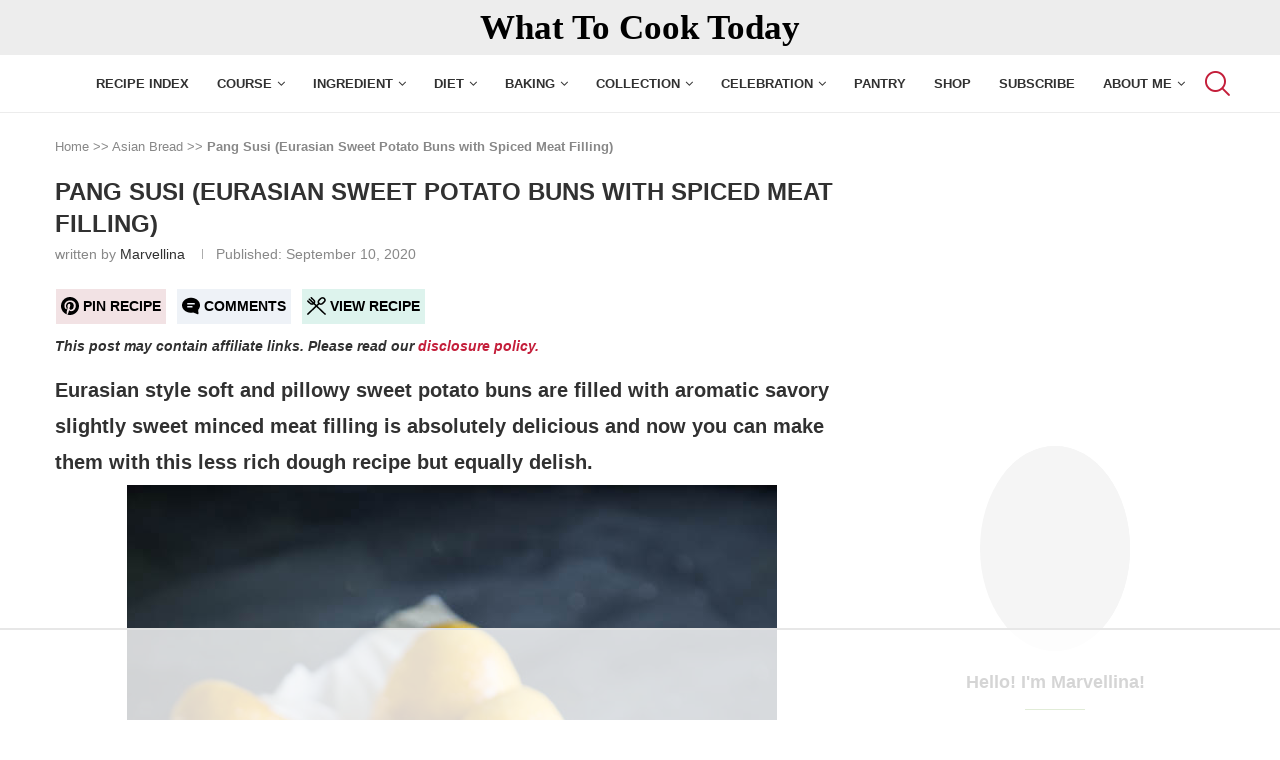

--- FILE ---
content_type: text/html
request_url: https://api.intentiq.com/profiles_engine/ProfilesEngineServlet?at=39&mi=10&dpi=936734067&pt=17&dpn=1&iiqidtype=2&iiqpcid=183a8631-3533-40f4-b670-46b142d2f306&iiqpciddate=1768716696780&pcid=de59e3d0-801b-45e2-965c-05f6ae84eeb5&idtype=3&gdpr=0&japs=false&jaesc=0&jafc=0&jaensc=0&jsver=0.33&testGroup=A&source=pbjs&ABTestingConfigurationSource=group&abtg=A&vrref=https%3A%2F%2Fwhattocooktoday.com%2Fpang-susi.html
body_size: 51
content:
{"abPercentage":97,"adt":1,"ct":2,"isOptedOut":false,"data":{"eids":[]},"dbsaved":"false","ls":true,"cttl":86400000,"abTestUuid":"g_83d01d59-7e32-493e-be0b-bbeba483f75f","tc":9,"sid":779492515}

--- FILE ---
content_type: text/html; charset=utf-8
request_url: https://www.google.com/recaptcha/api2/aframe
body_size: 267
content:
<!DOCTYPE HTML><html><head><meta http-equiv="content-type" content="text/html; charset=UTF-8"></head><body><script nonce="Ev83Bq4ljtPzg2zvAc4OAg">/** Anti-fraud and anti-abuse applications only. See google.com/recaptcha */ try{var clients={'sodar':'https://pagead2.googlesyndication.com/pagead/sodar?'};window.addEventListener("message",function(a){try{if(a.source===window.parent){var b=JSON.parse(a.data);var c=clients[b['id']];if(c){var d=document.createElement('img');d.src=c+b['params']+'&rc='+(localStorage.getItem("rc::a")?sessionStorage.getItem("rc::b"):"");window.document.body.appendChild(d);sessionStorage.setItem("rc::e",parseInt(sessionStorage.getItem("rc::e")||0)+1);localStorage.setItem("rc::h",'1768716713273');}}}catch(b){}});window.parent.postMessage("_grecaptcha_ready", "*");}catch(b){}</script></body></html>

--- FILE ---
content_type: text/css
request_url: https://ads.adthrive.com/sites/5c7ec491a73f8d32e80988fc/ads.min.css
body_size: 780
content:
.adthrive-device-desktop .adthrive-recipe, .adthrive-device-tablet .adthrive-recipe {
float: right;
clear: right;
margin-left: 10px;
}

body.home .adthrive-content {
margin: 20px auto;
}

.adthrive-device-phone .site-container {
padding: 20px !important;
}

body.adthrive-device-phone .adthrive-recipe, body.adthrive-device-phone .adthrive-content {
 width: 100vw;
 position: relative;
 left: 50%;
 right: 50%;
 margin-left: -50vw;
 margin-right: -50vw;
}

/* for final sticky SB */
.adthrive-sidebar.adthrive-stuck {
margin-top: 115px;
z-index: 99!important;
}
body.slick-filmstrip-toolbar-showing .adthrive-sidebar.adthrive-stuck {
transform: translateY(60px)!important;
}
/* for ESSAs */
.adthrive-sticky-sidebar > div {
top: 115px!important;
transition: transform 0.4s ease;
}
body.slick-filmstrip-toolbar-showing .adthrive-sticky-sidebar > div {
transform: translateY(60px)!important;
}


--- FILE ---
content_type: text/plain
request_url: https://rtb.openx.net/openrtbb/prebidjs
body_size: -226
content:
{"id":"4f2ad9b4-0631-4ca6-97e8-883908174c59","nbr":0}

--- FILE ---
content_type: text/plain
request_url: https://rtb.openx.net/openrtbb/prebidjs
body_size: -226
content:
{"id":"1c7a5ff8-94a9-47bd-8e06-df82f2b365e9","nbr":0}

--- FILE ---
content_type: text/plain
request_url: https://rtb.openx.net/openrtbb/prebidjs
body_size: -226
content:
{"id":"4206995e-4be8-4726-92c8-1088a4523f9c","nbr":0}

--- FILE ---
content_type: text/plain
request_url: https://rtb.openx.net/openrtbb/prebidjs
body_size: -226
content:
{"id":"131ea529-4fdc-4c80-8f08-44250eb43b29","nbr":0}

--- FILE ---
content_type: text/plain
request_url: https://rtb.openx.net/openrtbb/prebidjs
body_size: -226
content:
{"id":"dca149dc-1661-4028-a447-ca95187b8c6f","nbr":0}

--- FILE ---
content_type: text/plain; charset=UTF-8
request_url: https://at.teads.tv/fpc?analytics_tag_id=PUB_17002&tfpvi=&gdpr_consent=&gdpr_status=22&gdpr_reason=220&ccpa_consent=&sv=prebid-v1
body_size: 56
content:
MzEwNzFkNGQtYmQ0ZS00YTNkLTlkZjUtNGY2ZmE5OTZjNWZjIzktNg==

--- FILE ---
content_type: text/plain
request_url: https://rtb.openx.net/openrtbb/prebidjs
body_size: -226
content:
{"id":"f2ba7f51-4c61-47f4-a4f3-c8302585d581","nbr":0}

--- FILE ---
content_type: text/plain
request_url: https://rtb.openx.net/openrtbb/prebidjs
body_size: -226
content:
{"id":"43be68d0-f3c9-4f41-ae24-ba165493b650","nbr":0}

--- FILE ---
content_type: text/plain
request_url: https://rtb.openx.net/openrtbb/prebidjs
body_size: -226
content:
{"id":"10896f40-a60f-4da1-b0f9-786a1142afd2","nbr":0}

--- FILE ---
content_type: text/plain
request_url: https://rtb.openx.net/openrtbb/prebidjs
body_size: -85
content:
{"id":"d2330d0f-b305-4f6e-b2e3-df2374972cf3","nbr":0}

--- FILE ---
content_type: text/plain
request_url: https://rtb.openx.net/openrtbb/prebidjs
body_size: -226
content:
{"id":"bee11c08-482e-45a8-9272-fa08baca9b30","nbr":0}

--- FILE ---
content_type: text/plain
request_url: https://rtb.openx.net/openrtbb/prebidjs
body_size: -226
content:
{"id":"cd1733f8-ff22-4868-8047-50f75d43f3e3","nbr":0}

--- FILE ---
content_type: text/plain
request_url: https://rtb.openx.net/openrtbb/prebidjs
body_size: -226
content:
{"id":"81138007-5dca-4579-bc6f-6ead0bd583e8","nbr":0}

--- FILE ---
content_type: text/plain
request_url: https://rtb.openx.net/openrtbb/prebidjs
body_size: -226
content:
{"id":"870cce34-4767-4704-a487-e2c18d9c10cf","nbr":0}

--- FILE ---
content_type: text/plain
request_url: https://rtb.openx.net/openrtbb/prebidjs
body_size: -226
content:
{"id":"ae4ce9c8-207a-46e0-beac-8165b3ad062d","nbr":0}

--- FILE ---
content_type: text/plain
request_url: https://rtb.openx.net/openrtbb/prebidjs
body_size: -226
content:
{"id":"c876411a-5a31-4abf-8960-211970127e94","nbr":0}